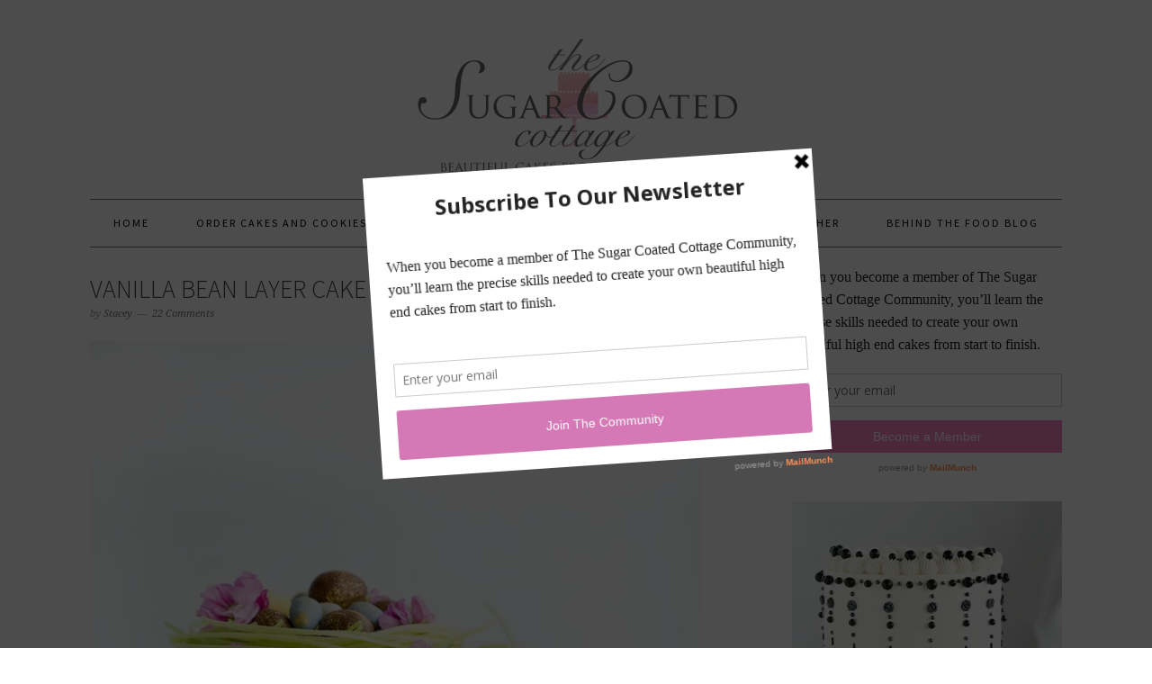

--- FILE ---
content_type: text/html; charset=UTF-8
request_url: https://www.thesugarcoatedcottage.com/tag/easter-eggs/
body_size: 16913
content:
<!DOCTYPE html>
<html lang="en-US">
<head >
<meta charset="UTF-8" />
<meta name="viewport" content="width=device-width, initial-scale=1" />
<meta name='robots' content='index, follow, max-image-preview:large, max-snippet:-1, max-video-preview:-1' />
	<style></style>
	
	<!-- This site is optimized with the Yoast SEO plugin v26.6 - https://yoast.com/wordpress/plugins/seo/ -->
	<title>easter eggs Archives - The Sugar Coated Cottage</title>

<link data-rocket-prefetch href="https://assets.pinterest.com" rel="dns-prefetch">
<link data-rocket-prefetch href="https://www.googletagmanager.com" rel="dns-prefetch">
<link data-rocket-prefetch href="https://scripts.mediavine.com" rel="dns-prefetch">
<link data-rocket-prefetch href="https://a.mailmunch.co" rel="dns-prefetch">
<link data-rocket-preload as="style" href="https://fonts.googleapis.com/css?family=Source%20Sans%20Pro%3Aregular%2Citalic%2C700%2C200%2C300%2C300italic%2C900%7CDroid%20Serif%3Aregular%2Citalic%2C700%26amp%3Bsubset%3Dlatin%2C&#038;display=swap" rel="preload">
<link href="https://fonts.googleapis.com/css?family=Source%20Sans%20Pro%3Aregular%2Citalic%2C700%2C200%2C300%2C300italic%2C900%7CDroid%20Serif%3Aregular%2Citalic%2C700%26amp%3Bsubset%3Dlatin%2C&#038;display=swap" media="print" onload="this.media=&#039;all&#039;" rel="stylesheet">
<style id="wpr-usedcss">img:is([sizes=auto i],[sizes^="auto," i]){contain-intrinsic-size:3000px 1500px}article,aside,footer,header,main,nav,section{display:block}canvas,video{display:inline-block}[hidden]{display:none}html{font-family:sans-serif;-ms-text-size-adjust:100%;-webkit-text-size-adjust:100%}body{margin:0}a:focus{outline:dotted thin}a:active,a:hover{outline:0}code{font-family:monospace,serif;font-size:1em}img{border:0}svg:not(:root){overflow:hidden}fieldset{border:1px solid silver;margin:0 2px;padding:.35em .625em .75em}legend{border:0;padding:0}button,input,select,textarea{font-family:inherit;font-size:100%;margin:0}button,input{line-height:normal}button,select{text-transform:none}button,html input[type=button],input[type=submit]{-webkit-appearance:button;cursor:pointer}button[disabled],html input[disabled]{cursor:default}input[type=checkbox],input[type=radio]{box-sizing:border-box;padding:0}input[type=search]{-webkit-appearance:textfield;-moz-box-sizing:content-box;-webkit-box-sizing:content-box;box-sizing:content-box}input[type=search]::-webkit-search-cancel-button,input[type=search]::-webkit-search-decoration{-webkit-appearance:none}button::-moz-focus-inner,input::-moz-focus-inner{border:0;padding:0}textarea{overflow:auto;vertical-align:top}table{border-collapse:collapse;border-spacing:0}*,input[type=search]{-webkit-box-sizing:border-box;-moz-box-sizing:border-box;box-sizing:border-box}.clear:before,.entry-content:before,.entry:before,.footer-widgets:before,.nav-primary:before,.site-container:before,.site-footer:before,.site-header:before,.site-inner:before,.widget-area:before,.widget:before,.wrap:before{content:" ";display:table}.clear:after,.entry-content:after,.entry:after,.footer-widgets:after,.nav-primary:after,.site-container:after,.site-footer:after,.site-header:after,.site-inner:after,.widget-area:after,.widget:after,.wrap:after{clear:both;content:" ";display:table}body{background:#fff;color:#333;font-family:'Source Sans Pro',Helvetica,Arial,sans-serif;font-weight:300;font-size:15px;line-height:1.625}a,button,input:focus,input[type=button],input[type=submit],textarea:focus{-webkit-transition:.1s ease-in-out;-moz-transition:.1s ease-in-out;-ms-transition:.1s ease-in-out;-o-transition:.1s ease-in-out;transition:all .1s ease-in-out}::-moz-selection{background:#111;color:#fff}::selection{background:#111;color:#fff}a{color:#010101;text-decoration:underline}a img{margin-bottom:20px}a:hover{color:#111}p{margin:5px 0 15px;padding:0}ul{margin:0;padding:0}.screen-reader-text{position:absolute!important;left:-999em}h2,h4{color:#444;font-weight:300;margin:10px 0 16px;padding:0;text-transform:uppercase}h2{font-size:20px}h4{font-size:16px}iframe,img,object,video{max-width:100%}img{height:auto}input,select,textarea{-moz-box-shadow:0 0 0 #fff;-webkit-box-shadow:0 0 0 #fff;border:1px solid #ccc;box-shadow:0 0 0 #fff;color:#999;font-family:'Droid Serif',georgia,serif;font-size:11px;font-style:italic;letter-spacing:.5px;padding:10px;width:100%}input:focus,textarea:focus{outline:0}::-moz-placeholder{color:#000}::-webkit-input-placeholder{color:#000}.button,button,input[type=button],input[type=submit]{background:#010101;border:none;box-shadow:none;color:#fff;cursor:pointer;font-family:'Source Sans Pro',Helvetica,Arial,sans-serif;font-weight:400;font-style:normal;letter-spacing:.5px;padding:5px 12px;text-transform:uppercase;width:auto}.button:hover,button:hover,input:hover[type=button],input:hover[type=submit]{background:#444}input[type=search]::-webkit-search-cancel-button,input[type=search]::-webkit-search-results-button{display:none}.site-container{background:#fff;margin:0 auto;max-width:1140px;padding:0 30px}.site-inner{clear:both;display:block;margin:20px auto}.wrap{display:block;margin:0 auto}.content{float:right;width:680px}.content-sidebar .content{float:left}.sidebar-primary{float:right;width:300px}.avatar{float:left}.alignleft .avatar{margin-right:22px}.search-form input{background:url('https://www.thesugarcoatedcottage.com/wp-content/themes/foodiepro/images/search.png') center right no-repeat #fff}.search-form input[type=submit]{border:0;clip:rect(0,0,0,0);height:1px;margin:-1px;padding:0;position:absolute;width:1px}img.alignnone{margin-bottom:12px}.alignleft{float:left;margin-right:40px;text-align:left}img.alignleft{margin:0 22px 22px 0}.breadcrumb{margin-bottom:20px}.entry-title{font-size:28px;line-height:1.2;margin-bottom:5px}.page .entry-title{margin-bottom:16px}.sidebar .entry-title{font-size:16px;font-weight:400;text-align:center}.entry-title a,.sidebar .widgettitle a{color:#444;text-decoration:none}.widgettitle{color:#444;font-size:14px;font-weight:400;letter-spacing:1px;margin:0 0 10px;text-align:center;text-transform:uppercase}.sidebar .widgettitle a{border:none}.simple-social-icons ul li:before{content:none!important;padding-right:0!important}.foodie-pro .site-header{background-position:center;padding:20px 0}.title-area{padding:16px 0;width:360px}.title-area p{margin:0}.header-image .title-area{padding:0}.site-title,.site-title a{font-size:55px;font-weight:300;letter-spacing:4px;line-height:1.2;text-align:center;text-decoration:none;text-transform:uppercase}.site-title a,.site-title a:hover{color:#444}.site-description{color:#999;font-family:'Droid Serif',georgia,serif;font-size:11px;font-style:italic;font-weight:400;letter-spacing:.5px;margin:0;text-align:center;text-transform:none}.header-full-width .site-title,.header-full-width .title-area{width:100%}.header-image .site-description,.header-image .site-title a{display:block;text-indent:-9999px}.header-image .site-header{background-position:center!important;background-size:400px 170px!important}.header-image .site-title a{float:none;min-height:164px;width:100%}.site-header .widget-area{float:right;text-align:right;width:720px}.header-image .site-header .widget-area{padding:20px 0}.site-header .search-form{float:right;margin-top:22px}.genesis-nav-menu{border-bottom:1px solid #777;border-top:1px solid #777;clear:both;font-size:.001px;letter-spacing:2px;line-height:1;padding:0;text-align:center;width:100%}.genesis-nav-menu .menu-item{display:inline-block;font-size:12px;font-weight:400;margin:0;padding:0;text-align:left}.genesis-nav-menu a{color:#333;display:block;padding:20px 25px;position:relative;text-decoration:none;text-transform:uppercase}.genesis-nav-menu a:hover{color:#000}.genesis-nav-menu .sub-menu{border-bottom:5px solid #777;left:-9999px;opacity:0;position:absolute;-webkit-transition:opacity .4s ease-in-out;-moz-transition:opacity .4s ease-in-out;-ms-transition:opacity .4s ease-in-out;-o-transition:opacity .4s ease-in-out;transition:opacity .4s ease-in-out;width:200px;z-index:2000}.genesis-nav-menu .sub-menu a{background-color:#fff;letter-spacing:1px;padding:20px;position:relative;width:200px}.genesis-nav-menu .sub-menu .sub-menu{margin:-52px 0 0 200px}.genesis-nav-menu .menu-item:hover{position:static}.genesis-nav-menu .sub-menu a:hover{color:#fff;background:#010101}.genesis-nav-menu .menu-item:hover>.sub-menu{left:auto;opacity:1}.genesis-nav-menu>.last>a{padding-right:0}.genesis-nav-menu>.search{padding:10px 0 0}.sidebar .menu-item a{text-decoration:none}.menu-toggle,.sub-menu-toggle{display:none;visibility:hidden}.site-header .sub-menu{border-top:1px solid #ccc;margin:0 0 20px}.site-header .sub-menu .sub-menu{margin-top:-55px}.nav-primary{margin:0 0 20px}.entry{margin-bottom:20px;padding:0 0 22px}.entry-content a{color:#010101}.entry-content a:hover{color:#111}.entry-content .attachment a{border:none}.entry-content p,.entry-content ul{margin-bottom:30px}.entry-content ul li{margin-left:20px}.entry-content ul li{list-style-type:disc}.entry-content ul ul{margin-bottom:0}.entry-meta{color:#999;font-family:'Droid Serif',georgia,serif;font-size:11px;font-style:italic;margin:0}.entry-meta a{color:#999;text-decoration:none}.entry-meta a:hover{color:#010101}.entry-header .entry-meta{margin-bottom:20px;line-height:1}.entry-footer .entry-meta{border-top:1px solid #ccc;padding-top:20px}.entry-comments-link::before{content:"\2014";margin:0 6px 0 2px}.entry-categories,.entry-tags{display:block}a.more-link{background:#f5f5f5;color:#010101;display:table;font-size:13px;font-weight:600;letter-spacing:2px;padding:3px 8px;text-decoration:none;text-transform:uppercase}.more-link{margin-top:15px}a.more-link:hover{background:#010101;color:#fff}.navigation{clear:both;font-size:12px;margin:20px 0}.entry .navigation a{border-bottom:1px solid #ccc}.navigation li{display:inline}.navigation li a{background:#111;color:#fff;cursor:pointer;display:inline-block;padding:8px 12px}.navigation li a:hover,.navigation li.active a{background:#010101}.sidebar p:last-child,.sidebar ul{margin:0}.sidebar li{color:#999;list-style-type:none;margin-bottom:6px;padding:0;word-wrap:break-word}.sidebar ul li:before{content:"\00BB \0020";padding-right:7px}.sidebar ul>li:last-child{margin-bottom:0}.sidebar .widget{margin-bottom:20px}.sidebar .search-form{width:100%}.footer-widgets{background:#f5f5f5;color:#333;display:block;clear:both;overflow:hidden;padding:20px 40px 0;text-align:center}.footer-widgets-1{float:left;margin-left:2.564102564102564%;width:31.623931623931625%}.footer-widgets-1{margin-left:0}.footer-widgets-1{float:left}.footer-widgets .widget{margin-bottom:22px}.footer-widgets li{list-style-type:none;margin-bottom:6px;word-wrap:break-word}.footer-widgets .search-form{width:100%}.footer-widgets .search-form input:focus{border:1px solid #ccc}.footer-widgets img{margin:0}.footer-widgets .entry{background:#fff;padding:5px}.site-footer{color:#999;font-size:12px;letter-spacing:1px;padding:20px 0;text-align:center;text-transform:uppercase}.site-footer a{color:#999;text-decoration:none}.site-footer p{margin:0}@media only screen and (-webkit-min-device-pixel-ratio:1.5),only screen and (-moz-min-device-pixel-ratio:1.5),only screen and (-o-min-device-pixel-ratio:3/2),only screen and (min-device-pixel-ratio:1.5){.header-image .site-header{background-size:contain!important}}@media only screen and (max-width:1139px){.site-inner,.wrap{max-width:960px;overflow:hidden}.site-inner{margin:20px auto}.content,.site-header .widget-area{width:620px}.genesis-nav-menu a,.genesis-nav-menu>.last>a{padding:16px}.sidebar-primary{width:300px}}@media only screen and (max-width:1023px){.content,.footer-widgets-1,.sidebar-primary,.site-header .widget-area,.site-inner,.title-area,.wrap{width:100%}.header-image .site-header .wrap{background-position:center top}.header-image .site-header .widget-area{padding:0}.site-container{padding-left:5%;padding-right:5%}.entry,.entry-footer .entry-meta,.sidebar .widget,.site-header{padding:0}.genesis-nav-menu li,.site-header .search-form,.site-header ul.genesis-nav-menu{float:none}.genesis-nav-menu,.site-description,.site-header .search-form,.site-header .title-area,.site-title{text-align:center}.site-header .search-form{margin:16px auto}.entry-footer .entry-meta{margin:0;padding-top:12px}.footer-widgets{padding:20px 5% 16px}.footer-widgets-1{margin:0}}@media only screen and (max-width:940px){.menu-toggle,.sub-menu-toggle{display:block;visibility:visible}.menu-toggle{background:0 0;border-top:1px solid #777;border-bottom:1px solid #777;cursor:pointer;min-height:52px;position:relative;width:100%}.menu-toggle span{left:50%;margin-left:-20px;top:23px}.menu-toggle span,.menu-toggle span:after,.menu-toggle span:before{background:#555;border-radius:1px;content:'';cursor:pointer;display:block;height:5px;position:absolute;transition:all .5s ease-in-out;width:40px}.menu-toggle span:before{top:-10px}.menu-toggle span:after{bottom:-10px}.menu-toggle.active span{background:0 0}.menu-toggle.active span:after,.menu-toggle.active span:before{top:0}.menu-toggle.active span:before{transform:rotate(45deg)}.menu-toggle.active span:after{transform:rotate(-45deg)}.menu-toggle:hover{background:0 0}.sub-menu-toggle{color:#999;cursor:pointer;padding:14px 18px;position:absolute;right:0;top:0}.sub-menu-toggle:before{content:"+"}.sub-menu-toggle.active:before{content:"-"}nav{display:none;position:relative}.genesis-nav-menu{border:none}.genesis-nav-menu .menu-item{border-bottom:1px solid #9d9d9d;display:block;position:relative;text-align:left}.genesis-nav-menu .menu-item:hover{position:relative}.genesis-nav-menu .sub-menu{border-top:1px solid #9d9d9d;clear:both;display:none;opacity:1;position:static;width:100%}.genesis-nav-menu .sub-menu .menu-item:last-child{border-bottom:none}.genesis-nav-menu .sub-menu a{border:none;padding:16px 22px;position:relative;width:auto}.genesis-nav-menu .sub-menu a:hover{background:0 0}.genesis-nav-menu .sub-menu .sub-menu{margin:0}.genesis-nav-menu .sub-menu .sub-menu a{padding-left:30px}.genesis-nav-menu .sub-menu .sub-menu .sub-menu a{padding-left:40px}.menu-toggle-wrap{min-height:52px}}@media only screen and (max-width:767px){.odd{clear:both;margin-left:0}.alignleft,img.alignleft{float:none;margin:0 auto 20px}}@media only screen and (max-width:420px){.odd{margin-left:0;width:100%}}.genesis-nav-menu>li>a{color:#000}.genesis-nav-menu>li>a:hover{color:#c94e9c}.entry-content a,.entry-meta a,.site-footer a,a{color:#777}.entry-meta a:hover,.site-footer a:hover,a:hover{color:#777}body{font-family:"Source Sans Pro","Helvetica Neue",sans-serif}.entry-meta,.site-description,input,select,textarea{font-family:"Droid Serif","Helvetica Neue",sans-serif}.entry-title,.site-title,.widgettitle,h2,h4{font-family:"Source Sans Pro","Helvetica Neue",sans-serif}img.emoji{display:inline!important;border:none!important;box-shadow:none!important;height:1em!important;width:1em!important;margin:0 .07em!important;vertical-align:-.1em!important;background:0 0!important;padding:0!important}:where(.wp-block-button__link){border-radius:9999px;box-shadow:none;padding:calc(.667em + 2px) calc(1.333em + 2px);text-decoration:none}:root :where(.wp-block-button .wp-block-button__link.is-style-outline),:root :where(.wp-block-button.is-style-outline>.wp-block-button__link){border:2px solid;padding:.667em 1.333em}:root :where(.wp-block-button .wp-block-button__link.is-style-outline:not(.has-text-color)),:root :where(.wp-block-button.is-style-outline>.wp-block-button__link:not(.has-text-color)){color:currentColor}:root :where(.wp-block-button .wp-block-button__link.is-style-outline:not(.has-background)),:root :where(.wp-block-button.is-style-outline>.wp-block-button__link:not(.has-background)){background-color:initial;background-image:none}:where(.wp-block-calendar table:not(.has-background) th){background:#ddd}:where(.wp-block-columns){margin-bottom:1.75em}:where(.wp-block-columns.has-background){padding:1.25em 2.375em}:where(.wp-block-post-comments input[type=submit]){border:none}:where(.wp-block-cover-image:not(.has-text-color)),:where(.wp-block-cover:not(.has-text-color)){color:#fff}:where(.wp-block-cover-image.is-light:not(.has-text-color)),:where(.wp-block-cover.is-light:not(.has-text-color)){color:#000}:root :where(.wp-block-cover h1:not(.has-text-color)),:root :where(.wp-block-cover h2:not(.has-text-color)),:root :where(.wp-block-cover h3:not(.has-text-color)),:root :where(.wp-block-cover h4:not(.has-text-color)),:root :where(.wp-block-cover h5:not(.has-text-color)),:root :where(.wp-block-cover h6:not(.has-text-color)),:root :where(.wp-block-cover p:not(.has-text-color)){color:inherit}:where(.wp-block-file){margin-bottom:1.5em}:where(.wp-block-file__button){border-radius:2em;display:inline-block;padding:.5em 1em}:where(.wp-block-file__button):is(a):active,:where(.wp-block-file__button):is(a):focus,:where(.wp-block-file__button):is(a):hover,:where(.wp-block-file__button):is(a):visited{box-shadow:none;color:#fff;opacity:.85;text-decoration:none}:where(.wp-block-group.wp-block-group-is-layout-constrained){position:relative}:root :where(.wp-block-image.is-style-rounded img,.wp-block-image .is-style-rounded img){border-radius:9999px}:where(.wp-block-latest-comments:not([style*=line-height] .wp-block-latest-comments__comment)){line-height:1.1}:where(.wp-block-latest-comments:not([style*=line-height] .wp-block-latest-comments__comment-excerpt p)){line-height:1.8}:root :where(.wp-block-latest-posts.is-grid){padding:0}:root :where(.wp-block-latest-posts.wp-block-latest-posts__list){padding-left:0}ul{box-sizing:border-box}:root :where(.wp-block-list.has-background){padding:1.25em 2.375em}:where(.wp-block-navigation.has-background .wp-block-navigation-item a:not(.wp-element-button)),:where(.wp-block-navigation.has-background .wp-block-navigation-submenu a:not(.wp-element-button)){padding:.5em 1em}:where(.wp-block-navigation .wp-block-navigation__submenu-container .wp-block-navigation-item a:not(.wp-element-button)),:where(.wp-block-navigation .wp-block-navigation__submenu-container .wp-block-navigation-submenu a:not(.wp-element-button)),:where(.wp-block-navigation .wp-block-navigation__submenu-container .wp-block-navigation-submenu button.wp-block-navigation-item__content),:where(.wp-block-navigation .wp-block-navigation__submenu-container .wp-block-pages-list__item button.wp-block-navigation-item__content){padding:.5em 1em}:root :where(p.has-background){padding:1.25em 2.375em}:where(p.has-text-color:not(.has-link-color)) a{color:inherit}:where(.wp-block-post-comments-form) input:not([type=submit]),:where(.wp-block-post-comments-form) textarea{border:1px solid #949494;font-family:inherit;font-size:1em}:where(.wp-block-post-comments-form) input:where(:not([type=submit]):not([type=checkbox])),:where(.wp-block-post-comments-form) textarea{padding:calc(.667em + 2px)}:where(.wp-block-post-excerpt){box-sizing:border-box;margin-bottom:var(--wp--style--block-gap);margin-top:var(--wp--style--block-gap)}:where(.wp-block-preformatted.has-background){padding:1.25em 2.375em}:where(.wp-block-search__button){border:1px solid #ccc;padding:6px 10px}:where(.wp-block-search__input){font-family:inherit;font-size:inherit;font-style:inherit;font-weight:inherit;letter-spacing:inherit;line-height:inherit;text-transform:inherit}:where(.wp-block-search__button-inside .wp-block-search__inside-wrapper){border:1px solid #949494;box-sizing:border-box;padding:4px}:where(.wp-block-search__button-inside .wp-block-search__inside-wrapper) .wp-block-search__input{border:none;border-radius:0;padding:0 4px}:where(.wp-block-search__button-inside .wp-block-search__inside-wrapper) .wp-block-search__input:focus{outline:0}:where(.wp-block-search__button-inside .wp-block-search__inside-wrapper) :where(.wp-block-search__button){padding:4px 8px}:root :where(.wp-block-separator.is-style-dots){height:auto;line-height:1;text-align:center}:root :where(.wp-block-separator.is-style-dots):before{color:currentColor;content:"···";font-family:serif;font-size:1.5em;letter-spacing:2em;padding-left:2em}:root :where(.wp-block-site-logo.is-style-rounded){border-radius:9999px}:where(.wp-block-social-links:not(.is-style-logos-only)) .wp-social-link{background-color:#f0f0f0;color:#444}:where(.wp-block-social-links:not(.is-style-logos-only)) .wp-social-link-amazon{background-color:#f90;color:#fff}:where(.wp-block-social-links:not(.is-style-logos-only)) .wp-social-link-bandcamp{background-color:#1ea0c3;color:#fff}:where(.wp-block-social-links:not(.is-style-logos-only)) .wp-social-link-behance{background-color:#0757fe;color:#fff}:where(.wp-block-social-links:not(.is-style-logos-only)) .wp-social-link-bluesky{background-color:#0a7aff;color:#fff}:where(.wp-block-social-links:not(.is-style-logos-only)) .wp-social-link-codepen{background-color:#1e1f26;color:#fff}:where(.wp-block-social-links:not(.is-style-logos-only)) .wp-social-link-deviantart{background-color:#02e49b;color:#fff}:where(.wp-block-social-links:not(.is-style-logos-only)) .wp-social-link-discord{background-color:#5865f2;color:#fff}:where(.wp-block-social-links:not(.is-style-logos-only)) .wp-social-link-dribbble{background-color:#e94c89;color:#fff}:where(.wp-block-social-links:not(.is-style-logos-only)) .wp-social-link-dropbox{background-color:#4280ff;color:#fff}:where(.wp-block-social-links:not(.is-style-logos-only)) .wp-social-link-etsy{background-color:#f45800;color:#fff}:where(.wp-block-social-links:not(.is-style-logos-only)) .wp-social-link-facebook{background-color:#0866ff;color:#fff}:where(.wp-block-social-links:not(.is-style-logos-only)) .wp-social-link-fivehundredpx{background-color:#000;color:#fff}:where(.wp-block-social-links:not(.is-style-logos-only)) .wp-social-link-flickr{background-color:#0461dd;color:#fff}:where(.wp-block-social-links:not(.is-style-logos-only)) .wp-social-link-foursquare{background-color:#e65678;color:#fff}:where(.wp-block-social-links:not(.is-style-logos-only)) .wp-social-link-github{background-color:#24292d;color:#fff}:where(.wp-block-social-links:not(.is-style-logos-only)) .wp-social-link-goodreads{background-color:#eceadd;color:#382110}:where(.wp-block-social-links:not(.is-style-logos-only)) .wp-social-link-google{background-color:#ea4434;color:#fff}:where(.wp-block-social-links:not(.is-style-logos-only)) .wp-social-link-gravatar{background-color:#1d4fc4;color:#fff}:where(.wp-block-social-links:not(.is-style-logos-only)) .wp-social-link-instagram{background-color:#f00075;color:#fff}:where(.wp-block-social-links:not(.is-style-logos-only)) .wp-social-link-lastfm{background-color:#e21b24;color:#fff}:where(.wp-block-social-links:not(.is-style-logos-only)) .wp-social-link-linkedin{background-color:#0d66c2;color:#fff}:where(.wp-block-social-links:not(.is-style-logos-only)) .wp-social-link-mastodon{background-color:#3288d4;color:#fff}:where(.wp-block-social-links:not(.is-style-logos-only)) .wp-social-link-medium{background-color:#000;color:#fff}:where(.wp-block-social-links:not(.is-style-logos-only)) .wp-social-link-meetup{background-color:#f6405f;color:#fff}:where(.wp-block-social-links:not(.is-style-logos-only)) .wp-social-link-patreon{background-color:#000;color:#fff}:where(.wp-block-social-links:not(.is-style-logos-only)) .wp-social-link-pinterest{background-color:#e60122;color:#fff}:where(.wp-block-social-links:not(.is-style-logos-only)) .wp-social-link-pocket{background-color:#ef4155;color:#fff}:where(.wp-block-social-links:not(.is-style-logos-only)) .wp-social-link-reddit{background-color:#ff4500;color:#fff}:where(.wp-block-social-links:not(.is-style-logos-only)) .wp-social-link-skype{background-color:#0478d7;color:#fff}:where(.wp-block-social-links:not(.is-style-logos-only)) .wp-social-link-snapchat{background-color:#fefc00;color:#fff;stroke:#000}:where(.wp-block-social-links:not(.is-style-logos-only)) .wp-social-link-soundcloud{background-color:#ff5600;color:#fff}:where(.wp-block-social-links:not(.is-style-logos-only)) .wp-social-link-spotify{background-color:#1bd760;color:#fff}:where(.wp-block-social-links:not(.is-style-logos-only)) .wp-social-link-telegram{background-color:#2aabee;color:#fff}:where(.wp-block-social-links:not(.is-style-logos-only)) .wp-social-link-threads{background-color:#000;color:#fff}:where(.wp-block-social-links:not(.is-style-logos-only)) .wp-social-link-tiktok{background-color:#000;color:#fff}:where(.wp-block-social-links:not(.is-style-logos-only)) .wp-social-link-tumblr{background-color:#011835;color:#fff}:where(.wp-block-social-links:not(.is-style-logos-only)) .wp-social-link-twitch{background-color:#6440a4;color:#fff}:where(.wp-block-social-links:not(.is-style-logos-only)) .wp-social-link-twitter{background-color:#1da1f2;color:#fff}:where(.wp-block-social-links:not(.is-style-logos-only)) .wp-social-link-vimeo{background-color:#1eb7ea;color:#fff}:where(.wp-block-social-links:not(.is-style-logos-only)) .wp-social-link-vk{background-color:#4680c2;color:#fff}:where(.wp-block-social-links:not(.is-style-logos-only)) .wp-social-link-wordpress{background-color:#3499cd;color:#fff}:where(.wp-block-social-links:not(.is-style-logos-only)) .wp-social-link-whatsapp{background-color:#25d366;color:#fff}:where(.wp-block-social-links:not(.is-style-logos-only)) .wp-social-link-x{background-color:#000;color:#fff}:where(.wp-block-social-links:not(.is-style-logos-only)) .wp-social-link-yelp{background-color:#d32422;color:#fff}:where(.wp-block-social-links:not(.is-style-logos-only)) .wp-social-link-youtube{background-color:red;color:#fff}:where(.wp-block-social-links.is-style-logos-only) .wp-social-link{background:0 0}:where(.wp-block-social-links.is-style-logos-only) .wp-social-link svg{height:1.25em;width:1.25em}:where(.wp-block-social-links.is-style-logos-only) .wp-social-link-amazon{color:#f90}:where(.wp-block-social-links.is-style-logos-only) .wp-social-link-bandcamp{color:#1ea0c3}:where(.wp-block-social-links.is-style-logos-only) .wp-social-link-behance{color:#0757fe}:where(.wp-block-social-links.is-style-logos-only) .wp-social-link-bluesky{color:#0a7aff}:where(.wp-block-social-links.is-style-logos-only) .wp-social-link-codepen{color:#1e1f26}:where(.wp-block-social-links.is-style-logos-only) .wp-social-link-deviantart{color:#02e49b}:where(.wp-block-social-links.is-style-logos-only) .wp-social-link-discord{color:#5865f2}:where(.wp-block-social-links.is-style-logos-only) .wp-social-link-dribbble{color:#e94c89}:where(.wp-block-social-links.is-style-logos-only) .wp-social-link-dropbox{color:#4280ff}:where(.wp-block-social-links.is-style-logos-only) .wp-social-link-etsy{color:#f45800}:where(.wp-block-social-links.is-style-logos-only) .wp-social-link-facebook{color:#0866ff}:where(.wp-block-social-links.is-style-logos-only) .wp-social-link-fivehundredpx{color:#000}:where(.wp-block-social-links.is-style-logos-only) .wp-social-link-flickr{color:#0461dd}:where(.wp-block-social-links.is-style-logos-only) .wp-social-link-foursquare{color:#e65678}:where(.wp-block-social-links.is-style-logos-only) .wp-social-link-github{color:#24292d}:where(.wp-block-social-links.is-style-logos-only) .wp-social-link-goodreads{color:#382110}:where(.wp-block-social-links.is-style-logos-only) .wp-social-link-google{color:#ea4434}:where(.wp-block-social-links.is-style-logos-only) .wp-social-link-gravatar{color:#1d4fc4}:where(.wp-block-social-links.is-style-logos-only) .wp-social-link-instagram{color:#f00075}:where(.wp-block-social-links.is-style-logos-only) .wp-social-link-lastfm{color:#e21b24}:where(.wp-block-social-links.is-style-logos-only) .wp-social-link-linkedin{color:#0d66c2}:where(.wp-block-social-links.is-style-logos-only) .wp-social-link-mastodon{color:#3288d4}:where(.wp-block-social-links.is-style-logos-only) .wp-social-link-medium{color:#000}:where(.wp-block-social-links.is-style-logos-only) .wp-social-link-meetup{color:#f6405f}:where(.wp-block-social-links.is-style-logos-only) .wp-social-link-patreon{color:#000}:where(.wp-block-social-links.is-style-logos-only) .wp-social-link-pinterest{color:#e60122}:where(.wp-block-social-links.is-style-logos-only) .wp-social-link-pocket{color:#ef4155}:where(.wp-block-social-links.is-style-logos-only) .wp-social-link-reddit{color:#ff4500}:where(.wp-block-social-links.is-style-logos-only) .wp-social-link-skype{color:#0478d7}:where(.wp-block-social-links.is-style-logos-only) .wp-social-link-snapchat{color:#fff;stroke:#000}:where(.wp-block-social-links.is-style-logos-only) .wp-social-link-soundcloud{color:#ff5600}:where(.wp-block-social-links.is-style-logos-only) .wp-social-link-spotify{color:#1bd760}:where(.wp-block-social-links.is-style-logos-only) .wp-social-link-telegram{color:#2aabee}:where(.wp-block-social-links.is-style-logos-only) .wp-social-link-threads{color:#000}:where(.wp-block-social-links.is-style-logos-only) .wp-social-link-tiktok{color:#000}:where(.wp-block-social-links.is-style-logos-only) .wp-social-link-tumblr{color:#011835}:where(.wp-block-social-links.is-style-logos-only) .wp-social-link-twitch{color:#6440a4}:where(.wp-block-social-links.is-style-logos-only) .wp-social-link-twitter{color:#1da1f2}:where(.wp-block-social-links.is-style-logos-only) .wp-social-link-vimeo{color:#1eb7ea}:where(.wp-block-social-links.is-style-logos-only) .wp-social-link-vk{color:#4680c2}:where(.wp-block-social-links.is-style-logos-only) .wp-social-link-whatsapp{color:#25d366}:where(.wp-block-social-links.is-style-logos-only) .wp-social-link-wordpress{color:#3499cd}:where(.wp-block-social-links.is-style-logos-only) .wp-social-link-x{color:#000}:where(.wp-block-social-links.is-style-logos-only) .wp-social-link-yelp{color:#d32422}:where(.wp-block-social-links.is-style-logos-only) .wp-social-link-youtube{color:red}:root :where(.wp-block-social-links .wp-social-link a){padding:.25em}:root :where(.wp-block-social-links.is-style-logos-only .wp-social-link a){padding:0}:root :where(.wp-block-social-links.is-style-pill-shape .wp-social-link a){padding-left:.6666666667em;padding-right:.6666666667em}:root :where(.wp-block-tag-cloud.is-style-outline){display:flex;flex-wrap:wrap;gap:1ch}:root :where(.wp-block-tag-cloud.is-style-outline a){border:1px solid;font-size:unset!important;margin-right:0;padding:1ch 2ch;text-decoration:none!important}:root :where(.wp-block-table-of-contents){box-sizing:border-box}:where(.wp-block-term-description){box-sizing:border-box;margin-bottom:var(--wp--style--block-gap);margin-top:var(--wp--style--block-gap)}:where(pre.wp-block-verse){font-family:inherit}.entry-content{counter-reset:footnotes}:root{--wp--preset--font-size--normal:16px;--wp--preset--font-size--huge:42px}.screen-reader-text{border:0;clip-path:inset(50%);height:1px;margin:-1px;overflow:hidden;padding:0;position:absolute;width:1px;word-wrap:normal!important}.screen-reader-text:focus{background-color:#ddd;clip-path:none;color:#444;display:block;font-size:1em;height:auto;left:5px;line-height:normal;padding:15px 23px 14px;text-decoration:none;top:5px;width:auto;z-index:100000}html :where(.has-border-color){border-style:solid}html :where([style*=border-top-color]){border-top-style:solid}html :where([style*=border-right-color]){border-right-style:solid}html :where([style*=border-bottom-color]){border-bottom-style:solid}html :where([style*=border-left-color]){border-left-style:solid}html :where([style*=border-width]){border-style:solid}html :where([style*=border-top-width]){border-top-style:solid}html :where([style*=border-right-width]){border-right-style:solid}html :where([style*=border-bottom-width]){border-bottom-style:solid}html :where([style*=border-left-width]){border-left-style:solid}html :where(img[class*=wp-image-]){height:auto;max-width:100%}:where(figure){margin:0 0 1em}html :where(.is-position-sticky){--wp-admin--admin-bar--position-offset:var(--wp-admin--admin-bar--height,0px)}@media screen and (max-width:600px){html :where(.is-position-sticky){--wp-admin--admin-bar--position-offset:0px}}:root{--wp--preset--aspect-ratio--square:1;--wp--preset--aspect-ratio--4-3:4/3;--wp--preset--aspect-ratio--3-4:3/4;--wp--preset--aspect-ratio--3-2:3/2;--wp--preset--aspect-ratio--2-3:2/3;--wp--preset--aspect-ratio--16-9:16/9;--wp--preset--aspect-ratio--9-16:9/16;--wp--preset--color--black:#000000;--wp--preset--color--cyan-bluish-gray:#abb8c3;--wp--preset--color--white:#ffffff;--wp--preset--color--pale-pink:#f78da7;--wp--preset--color--vivid-red:#cf2e2e;--wp--preset--color--luminous-vivid-orange:#ff6900;--wp--preset--color--luminous-vivid-amber:#fcb900;--wp--preset--color--light-green-cyan:#7bdcb5;--wp--preset--color--vivid-green-cyan:#00d084;--wp--preset--color--pale-cyan-blue:#8ed1fc;--wp--preset--color--vivid-cyan-blue:#0693e3;--wp--preset--color--vivid-purple:#9b51e0;--wp--preset--gradient--vivid-cyan-blue-to-vivid-purple:linear-gradient(135deg,rgba(6, 147, 227, 1) 0%,rgb(155, 81, 224) 100%);--wp--preset--gradient--light-green-cyan-to-vivid-green-cyan:linear-gradient(135deg,rgb(122, 220, 180) 0%,rgb(0, 208, 130) 100%);--wp--preset--gradient--luminous-vivid-amber-to-luminous-vivid-orange:linear-gradient(135deg,rgba(252, 185, 0, 1) 0%,rgba(255, 105, 0, 1) 100%);--wp--preset--gradient--luminous-vivid-orange-to-vivid-red:linear-gradient(135deg,rgba(255, 105, 0, 1) 0%,rgb(207, 46, 46) 100%);--wp--preset--gradient--very-light-gray-to-cyan-bluish-gray:linear-gradient(135deg,rgb(238, 238, 238) 0%,rgb(169, 184, 195) 100%);--wp--preset--gradient--cool-to-warm-spectrum:linear-gradient(135deg,rgb(74, 234, 220) 0%,rgb(151, 120, 209) 20%,rgb(207, 42, 186) 40%,rgb(238, 44, 130) 60%,rgb(251, 105, 98) 80%,rgb(254, 248, 76) 100%);--wp--preset--gradient--blush-light-purple:linear-gradient(135deg,rgb(255, 206, 236) 0%,rgb(152, 150, 240) 100%);--wp--preset--gradient--blush-bordeaux:linear-gradient(135deg,rgb(254, 205, 165) 0%,rgb(254, 45, 45) 50%,rgb(107, 0, 62) 100%);--wp--preset--gradient--luminous-dusk:linear-gradient(135deg,rgb(255, 203, 112) 0%,rgb(199, 81, 192) 50%,rgb(65, 88, 208) 100%);--wp--preset--gradient--pale-ocean:linear-gradient(135deg,rgb(255, 245, 203) 0%,rgb(182, 227, 212) 50%,rgb(51, 167, 181) 100%);--wp--preset--gradient--electric-grass:linear-gradient(135deg,rgb(202, 248, 128) 0%,rgb(113, 206, 126) 100%);--wp--preset--gradient--midnight:linear-gradient(135deg,rgb(2, 3, 129) 0%,rgb(40, 116, 252) 100%);--wp--preset--font-size--small:13px;--wp--preset--font-size--medium:20px;--wp--preset--font-size--large:36px;--wp--preset--font-size--x-large:42px;--wp--preset--spacing--20:0.44rem;--wp--preset--spacing--30:0.67rem;--wp--preset--spacing--40:1rem;--wp--preset--spacing--50:1.5rem;--wp--preset--spacing--60:2.25rem;--wp--preset--spacing--70:3.38rem;--wp--preset--spacing--80:5.06rem;--wp--preset--shadow--natural:6px 6px 9px rgba(0, 0, 0, .2);--wp--preset--shadow--deep:12px 12px 50px rgba(0, 0, 0, .4);--wp--preset--shadow--sharp:6px 6px 0px rgba(0, 0, 0, .2);--wp--preset--shadow--outlined:6px 6px 0px -3px rgba(255, 255, 255, 1),6px 6px rgba(0, 0, 0, 1);--wp--preset--shadow--crisp:6px 6px 0px rgba(0, 0, 0, 1)}:where(.is-layout-flex){gap:.5em}:where(.is-layout-grid){gap:.5em}:where(.wp-block-post-template.is-layout-flex){gap:1.25em}:where(.wp-block-post-template.is-layout-grid){gap:1.25em}:where(.wp-block-columns.is-layout-flex){gap:2em}:where(.wp-block-columns.is-layout-grid){gap:2em}:root :where(.wp-block-pullquote){font-size:1.5em;line-height:1.6}@font-face{font-display:swap;font-family:'Droid Serif';font-style:italic;font-weight:400;src:url(https://fonts.gstatic.com/s/droidserif/v20/tDbK2oqRg1oM3QBjjcaDkOr4nAfcHg.woff2) format('woff2');unicode-range:U+0000-00FF,U+0131,U+0152-0153,U+02BB-02BC,U+02C6,U+02DA,U+02DC,U+0304,U+0308,U+0329,U+2000-206F,U+20AC,U+2122,U+2191,U+2193,U+2212,U+2215,U+FEFF,U+FFFD}@font-face{font-display:swap;font-family:'Source Sans Pro';font-style:normal;font-weight:300;src:url(https://fonts.gstatic.com/s/sourcesanspro/v23/6xKydSBYKcSV-LCoeQqfX1RYOo3ik4zwlxdu.woff2) format('woff2');unicode-range:U+0000-00FF,U+0131,U+0152-0153,U+02BB-02BC,U+02C6,U+02DA,U+02DC,U+0304,U+0308,U+0329,U+2000-206F,U+20AC,U+2122,U+2191,U+2193,U+2212,U+2215,U+FEFF,U+FFFD}@font-face{font-display:swap;font-family:'Source Sans Pro';font-style:normal;font-weight:400;src:url(https://fonts.gstatic.com/s/sourcesanspro/v23/6xK3dSBYKcSV-LCoeQqfX1RYOo3qOK7l.woff2) format('woff2');unicode-range:U+0000-00FF,U+0131,U+0152-0153,U+02BB-02BC,U+02C6,U+02DA,U+02DC,U+0304,U+0308,U+0329,U+2000-206F,U+20AC,U+2122,U+2191,U+2193,U+2212,U+2215,U+FEFF,U+FFFD}@font-face{font-display:swap;font-family:'Source Sans Pro';font-style:normal;font-weight:700;src:url(https://fonts.gstatic.com/s/sourcesanspro/v23/6xKydSBYKcSV-LCoeQqfX1RYOo3ig4vwlxdu.woff2) format('woff2');unicode-range:U+0000-00FF,U+0131,U+0152-0153,U+02BB-02BC,U+02C6,U+02DA,U+02DC,U+0304,U+0308,U+0329,U+2000-206F,U+20AC,U+2122,U+2191,U+2193,U+2212,U+2215,U+FEFF,U+FFFD}.simple-social-icons svg[class*=" social-"],.simple-social-icons svg[class^=social-]{display:inline-block;width:1em;height:1em;stroke-width:0;stroke:currentColor;fill:currentColor}.simple-social-icons{overflow:hidden}.simple-social-icons ul{margin:0;padding:0}.simple-social-icons ul li{background:0 0!important;border:none!important;float:left;list-style-type:none!important;margin:0 6px 12px!important;padding:0!important}.simple-social-icons ul li a{border:none!important;-moz-box-sizing:content-box;-webkit-box-sizing:content-box;box-sizing:content-box;display:inline-block;font-style:normal!important;font-variant:normal!important;font-weight:400!important;height:1em;line-height:1em;text-align:center;text-decoration:none!important;text-transform:none!important;width:1em}.simple-social-icons .screen-reader-text{position:absolute;width:1px;height:1px;padding:0;margin:-1px;overflow:hidden;clip:rect(0,0,0,0);border:0}body{--comment-rating-star-color:#343434}body{--wprm-popup-font-size:16px}body{--wprm-popup-background:#ffffff}body{--wprm-popup-title:#000000}body{--wprm-popup-content:#444444}body{--wprm-popup-button-background:#444444}body{--wprm-popup-button-text:#ffffff}.site-header{background:url(https://www.thesugarcoatedcottage.com/wp-content/uploads/2019/08/cropped-official-cake-logo-revision-july-2019.png) no-repeat!important}#simple-social-icons-2 ul li a,#simple-social-icons-2 ul li a:focus,#simple-social-icons-2 ul li a:hover{background-color:#999!important;border-radius:3px;color:#fff!important;border:0 solid #fff!important;font-size:18px;padding:9px}#simple-social-icons-2 ul li a:focus,#simple-social-icons-2 ul li a:hover{background-color:#666!important;border-color:#fff!important;color:#fff!important}#simple-social-icons-2 ul li a:focus{outline:#666666 dotted 1px!important}</style><link rel="preload" data-rocket-preload as="image" href="https://www.thesugarcoatedcottage.com/wp-content/uploads/2018/03/vanilla-bean-cake-recipe-5.jpg" imagesrcset="https://www.thesugarcoatedcottage.com/wp-content/uploads/2018/03/vanilla-bean-cake-recipe-5.jpg 700w, https://www.thesugarcoatedcottage.com/wp-content/uploads/2018/03/vanilla-bean-cake-recipe-5-100x150.jpg 100w" imagesizes="(max-width: 700px) 100vw, 700px" fetchpriority="high">
	<link rel="canonical" href="https://www.thesugarcoatedcottage.com/tag/easter-eggs/" />
	<meta property="og:locale" content="en_US" />
	<meta property="og:type" content="article" />
	<meta property="og:title" content="easter eggs Archives - The Sugar Coated Cottage" />
	<meta property="og:url" content="https://www.thesugarcoatedcottage.com/tag/easter-eggs/" />
	<meta property="og:site_name" content="The Sugar Coated Cottage" />
	<meta name="twitter:card" content="summary_large_image" />
	<meta name="twitter:site" content="@SugarCoatedCott" />
	<script type="application/ld+json" class="yoast-schema-graph">{"@context":"https://schema.org","@graph":[{"@type":"CollectionPage","@id":"https://www.thesugarcoatedcottage.com/tag/easter-eggs/","url":"https://www.thesugarcoatedcottage.com/tag/easter-eggs/","name":"easter eggs Archives - The Sugar Coated Cottage","isPartOf":{"@id":"https://www.thesugarcoatedcottage.com/#website"},"breadcrumb":{"@id":"https://www.thesugarcoatedcottage.com/tag/easter-eggs/#breadcrumb"},"inLanguage":"en-US"},{"@type":"BreadcrumbList","@id":"https://www.thesugarcoatedcottage.com/tag/easter-eggs/#breadcrumb","itemListElement":[{"@type":"ListItem","position":1,"name":"Home","item":"https://www.thesugarcoatedcottage.com/"},{"@type":"ListItem","position":2,"name":"easter eggs"}]},{"@type":"WebSite","@id":"https://www.thesugarcoatedcottage.com/#website","url":"https://www.thesugarcoatedcottage.com/","name":"www.thesugarcoatedcottage.com","description":"Beautiful Cakes From Start to Finish","potentialAction":[{"@type":"SearchAction","target":{"@type":"EntryPoint","urlTemplate":"https://www.thesugarcoatedcottage.com/?s={search_term_string}"},"query-input":{"@type":"PropertyValueSpecification","valueRequired":true,"valueName":"search_term_string"}}],"inLanguage":"en-US"}]}</script>
	<!-- / Yoast SEO plugin. -->


<link rel='dns-prefetch' href='//scripts.mediavine.com' />


<link rel="alternate" type="application/rss+xml" title="The Sugar Coated Cottage &raquo; Feed" href="https://www.thesugarcoatedcottage.com/feed/" />
<link rel="alternate" type="application/rss+xml" title="The Sugar Coated Cottage &raquo; Comments Feed" href="https://www.thesugarcoatedcottage.com/comments/feed/" />
<link rel="alternate" type="application/rss+xml" title="The Sugar Coated Cottage &raquo; easter eggs Tag Feed" href="https://www.thesugarcoatedcottage.com/tag/easter-eggs/feed/" />
<script>(()=>{"use strict";const e=[400,500,600,700,800,900],t=e=>`wprm-min-${e}`,n=e=>`wprm-max-${e}`,s=new Set,o="ResizeObserver"in window,r=o?new ResizeObserver((e=>{for(const t of e)c(t.target)})):null,i=.5/(window.devicePixelRatio||1);function c(s){const o=s.getBoundingClientRect().width||0;for(let r=0;r<e.length;r++){const c=e[r],a=o<=c+i;o>c+i?s.classList.add(t(c)):s.classList.remove(t(c)),a?s.classList.add(n(c)):s.classList.remove(n(c))}}function a(e){s.has(e)||(s.add(e),r&&r.observe(e),c(e))}!function(e=document){e.querySelectorAll(".wprm-recipe").forEach(a)}();if(new MutationObserver((e=>{for(const t of e)for(const e of t.addedNodes)e instanceof Element&&(e.matches?.(".wprm-recipe")&&a(e),e.querySelectorAll?.(".wprm-recipe").forEach(a))})).observe(document.documentElement,{childList:!0,subtree:!0}),!o){let e=0;addEventListener("resize",(()=>{e&&cancelAnimationFrame(e),e=requestAnimationFrame((()=>s.forEach(c)))}),{passive:!0})}})();</script>		<!-- This site uses the Google Analytics by MonsterInsights plugin v9.11.0 - Using Analytics tracking - https://www.monsterinsights.com/ -->
							<script src="//www.googletagmanager.com/gtag/js?id=G-V2LNJW3FMF"  data-cfasync="false" data-wpfc-render="false" type="text/javascript" async></script>
			<script data-cfasync="false" data-wpfc-render="false" type="text/javascript">
				var mi_version = '9.11.0';
				var mi_track_user = true;
				var mi_no_track_reason = '';
								var MonsterInsightsDefaultLocations = {"page_location":"https:\/\/www.thesugarcoatedcottage.com\/tag\/easter-eggs\/"};
								if ( typeof MonsterInsightsPrivacyGuardFilter === 'function' ) {
					var MonsterInsightsLocations = (typeof MonsterInsightsExcludeQuery === 'object') ? MonsterInsightsPrivacyGuardFilter( MonsterInsightsExcludeQuery ) : MonsterInsightsPrivacyGuardFilter( MonsterInsightsDefaultLocations );
				} else {
					var MonsterInsightsLocations = (typeof MonsterInsightsExcludeQuery === 'object') ? MonsterInsightsExcludeQuery : MonsterInsightsDefaultLocations;
				}

								var disableStrs = [
										'ga-disable-G-V2LNJW3FMF',
									];

				/* Function to detect opted out users */
				function __gtagTrackerIsOptedOut() {
					for (var index = 0; index < disableStrs.length; index++) {
						if (document.cookie.indexOf(disableStrs[index] + '=true') > -1) {
							return true;
						}
					}

					return false;
				}

				/* Disable tracking if the opt-out cookie exists. */
				if (__gtagTrackerIsOptedOut()) {
					for (var index = 0; index < disableStrs.length; index++) {
						window[disableStrs[index]] = true;
					}
				}

				/* Opt-out function */
				function __gtagTrackerOptout() {
					for (var index = 0; index < disableStrs.length; index++) {
						document.cookie = disableStrs[index] + '=true; expires=Thu, 31 Dec 2099 23:59:59 UTC; path=/';
						window[disableStrs[index]] = true;
					}
				}

				if ('undefined' === typeof gaOptout) {
					function gaOptout() {
						__gtagTrackerOptout();
					}
				}
								window.dataLayer = window.dataLayer || [];

				window.MonsterInsightsDualTracker = {
					helpers: {},
					trackers: {},
				};
				if (mi_track_user) {
					function __gtagDataLayer() {
						dataLayer.push(arguments);
					}

					function __gtagTracker(type, name, parameters) {
						if (!parameters) {
							parameters = {};
						}

						if (parameters.send_to) {
							__gtagDataLayer.apply(null, arguments);
							return;
						}

						if (type === 'event') {
														parameters.send_to = monsterinsights_frontend.v4_id;
							var hookName = name;
							if (typeof parameters['event_category'] !== 'undefined') {
								hookName = parameters['event_category'] + ':' + name;
							}

							if (typeof MonsterInsightsDualTracker.trackers[hookName] !== 'undefined') {
								MonsterInsightsDualTracker.trackers[hookName](parameters);
							} else {
								__gtagDataLayer('event', name, parameters);
							}
							
						} else {
							__gtagDataLayer.apply(null, arguments);
						}
					}

					__gtagTracker('js', new Date());
					__gtagTracker('set', {
						'developer_id.dZGIzZG': true,
											});
					if ( MonsterInsightsLocations.page_location ) {
						__gtagTracker('set', MonsterInsightsLocations);
					}
										__gtagTracker('config', 'G-V2LNJW3FMF', {"forceSSL":"true"} );
										window.gtag = __gtagTracker;										(function () {
						/* https://developers.google.com/analytics/devguides/collection/analyticsjs/ */
						/* ga and __gaTracker compatibility shim. */
						var noopfn = function () {
							return null;
						};
						var newtracker = function () {
							return new Tracker();
						};
						var Tracker = function () {
							return null;
						};
						var p = Tracker.prototype;
						p.get = noopfn;
						p.set = noopfn;
						p.send = function () {
							var args = Array.prototype.slice.call(arguments);
							args.unshift('send');
							__gaTracker.apply(null, args);
						};
						var __gaTracker = function () {
							var len = arguments.length;
							if (len === 0) {
								return;
							}
							var f = arguments[len - 1];
							if (typeof f !== 'object' || f === null || typeof f.hitCallback !== 'function') {
								if ('send' === arguments[0]) {
									var hitConverted, hitObject = false, action;
									if ('event' === arguments[1]) {
										if ('undefined' !== typeof arguments[3]) {
											hitObject = {
												'eventAction': arguments[3],
												'eventCategory': arguments[2],
												'eventLabel': arguments[4],
												'value': arguments[5] ? arguments[5] : 1,
											}
										}
									}
									if ('pageview' === arguments[1]) {
										if ('undefined' !== typeof arguments[2]) {
											hitObject = {
												'eventAction': 'page_view',
												'page_path': arguments[2],
											}
										}
									}
									if (typeof arguments[2] === 'object') {
										hitObject = arguments[2];
									}
									if (typeof arguments[5] === 'object') {
										Object.assign(hitObject, arguments[5]);
									}
									if ('undefined' !== typeof arguments[1].hitType) {
										hitObject = arguments[1];
										if ('pageview' === hitObject.hitType) {
											hitObject.eventAction = 'page_view';
										}
									}
									if (hitObject) {
										action = 'timing' === arguments[1].hitType ? 'timing_complete' : hitObject.eventAction;
										hitConverted = mapArgs(hitObject);
										__gtagTracker('event', action, hitConverted);
									}
								}
								return;
							}

							function mapArgs(args) {
								var arg, hit = {};
								var gaMap = {
									'eventCategory': 'event_category',
									'eventAction': 'event_action',
									'eventLabel': 'event_label',
									'eventValue': 'event_value',
									'nonInteraction': 'non_interaction',
									'timingCategory': 'event_category',
									'timingVar': 'name',
									'timingValue': 'value',
									'timingLabel': 'event_label',
									'page': 'page_path',
									'location': 'page_location',
									'title': 'page_title',
									'referrer' : 'page_referrer',
								};
								for (arg in args) {
																		if (!(!args.hasOwnProperty(arg) || !gaMap.hasOwnProperty(arg))) {
										hit[gaMap[arg]] = args[arg];
									} else {
										hit[arg] = args[arg];
									}
								}
								return hit;
							}

							try {
								f.hitCallback();
							} catch (ex) {
							}
						};
						__gaTracker.create = newtracker;
						__gaTracker.getByName = newtracker;
						__gaTracker.getAll = function () {
							return [];
						};
						__gaTracker.remove = noopfn;
						__gaTracker.loaded = true;
						window['__gaTracker'] = __gaTracker;
					})();
									} else {
										console.log("");
					(function () {
						function __gtagTracker() {
							return null;
						}

						window['__gtagTracker'] = __gtagTracker;
						window['gtag'] = __gtagTracker;
					})();
									}
			</script>
							<!-- / Google Analytics by MonsterInsights -->
		
<style id='foodie-pro-theme-inline-css' type='text/css'></style>
<style id='wp-emoji-styles-inline-css' type='text/css'></style>

<style id='classic-theme-styles-inline-css' type='text/css'></style>


<style id='global-styles-inline-css' type='text/css'></style>


<script type="text/javascript" src="https://www.thesugarcoatedcottage.com/wp-content/plugins/google-analytics-for-wordpress/assets/js/frontend-gtag.min.js?ver=9.11.0" id="monsterinsights-frontend-script-js" async="async" data-wp-strategy="async"></script>
<script data-cfasync="false" data-wpfc-render="false" type="text/javascript" id='monsterinsights-frontend-script-js-extra'>/* <![CDATA[ */
var monsterinsights_frontend = {"js_events_tracking":"true","download_extensions":"doc,pdf,ppt,zip,xls,docx,pptx,xlsx","inbound_paths":"[]","home_url":"https:\/\/www.thesugarcoatedcottage.com","hash_tracking":"false","v4_id":"G-V2LNJW3FMF"};/* ]]> */
</script>
<script type="text/javascript" async="async" fetchpriority="high" data-noptimize="1" data-cfasync="false" src="https://scripts.mediavine.com/tags/the-sugar-coated-cottage.js?ver=6.8.3" id="mv-script-wrapper-js"></script>
<script type="text/javascript" src="https://www.thesugarcoatedcottage.com/wp-includes/js/jquery/jquery.min.js?ver=3.7.1" id="jquery-core-js" data-rocket-defer defer></script>
<script type="text/javascript" src="https://www.thesugarcoatedcottage.com/wp-includes/js/jquery/jquery-migrate.min.js?ver=3.4.1" id="jquery-migrate-js" data-rocket-defer defer></script>
<link rel="https://api.w.org/" href="https://www.thesugarcoatedcottage.com/wp-json/" /><link rel="alternate" title="JSON" type="application/json" href="https://www.thesugarcoatedcottage.com/wp-json/wp/v2/tags/599" /><link rel="EditURI" type="application/rsd+xml" title="RSD" href="https://www.thesugarcoatedcottage.com/xmlrpc.php?rsd" />
<script type='text/javascript' data-cfasync='false'>var _mmunch = {'front': false, 'page': false, 'post': false, 'category': false, 'author': false, 'search': false, 'attachment': false, 'tag': false};_mmunch['tag'] = true;</script><script data-cfasync="false" src="//a.mailmunch.co/app/v1/site.js" id="mailmunch-script" data-plugin="mc_mm" data-mailmunch-site-id="94103" async></script>		<script data-minify="1" type="text/javascript" async defer data-pin-color="red"  data-pin-height="28"  data-pin-hover="true"
			src="https://www.thesugarcoatedcottage.com/wp-content/cache/min/1/wp-content/plugins/pinterest-pin-it-button-on-image-hover-and-post/js/pinit.js?ver=1758310624"></script>
		<style type="text/css"></style><style type="text/css"></style><link rel="icon" href="https://www.thesugarcoatedcottage.com/wp-content/themes/foodiepro/images/favicon.ico" />
<link rel="pingback" href="https://www.thesugarcoatedcottage.com/xmlrpc.php" />
<style type="text/css"></style>
		<style type="text/css" id="wp-custom-css"></style>
		<noscript><style id="rocket-lazyload-nojs-css">.rll-youtube-player, [data-lazy-src]{display:none !important;}</style></noscript><meta name="generator" content="WP Rocket 3.20.2" data-wpr-features="wpr_remove_unused_css wpr_defer_js wpr_minify_js wpr_lazyload_images wpr_preconnect_external_domains wpr_oci wpr_minify_css wpr_desktop" /></head>
<body class="archive tag tag-easter-eggs tag-599 wp-theme-genesis wp-child-theme-foodiepro custom-header header-image header-full-width content-sidebar genesis-breadcrumbs-hidden genesis-footer-widgets-visible foodie-pro"><div class="site-container"><header class="site-header"><div class="wrap"><div class="title-area"><p class="site-title"><a href="https://www.thesugarcoatedcottage.com/">The Sugar Coated Cottage</a></p><p class="site-description">Beautiful Cakes From Start to Finish</p></div></div></header><div class='menu-toggle-wrap'><nav class="nav-primary" aria-label="Main"><div class="wrap"><ul id="menu-main-navigation" class="menu genesis-nav-menu menu-primary"><li id="menu-item-47" class="menu-item menu-item-type-custom menu-item-object-custom menu-item-home menu-item-47"><a href="https://www.thesugarcoatedcottage.com"><span >Home</span></a></li>
<li id="menu-item-7456" class="menu-item menu-item-type-post_type menu-item-object-page menu-item-7456"><a href="https://www.thesugarcoatedcottage.com/order-cakes-and-cookies-here/"><span >Order Cakes and Cookies Here</span></a></li>
<li id="menu-item-46" class="menu-item menu-item-type-post_type menu-item-object-page menu-item-has-children menu-item-46"><a href="https://www.thesugarcoatedcottage.com/about-me/"><span >About</span></a>
<ul class="sub-menu">
	<li id="menu-item-875" class="menu-item menu-item-type-post_type menu-item-object-page menu-item-875"><a href="https://www.thesugarcoatedcottage.com/privacy-policy/"><span >Privacy Policy</span></a></li>
</ul>
</li>
<li id="menu-item-45" class="menu-item menu-item-type-post_type menu-item-object-page menu-item-has-children menu-item-45"><a href="https://www.thesugarcoatedcottage.com/recipes/"><span >Recipes</span></a>
<ul class="sub-menu">
	<li id="menu-item-48" class="menu-item menu-item-type-taxonomy menu-item-object-category menu-item-48"><a href="https://www.thesugarcoatedcottage.com/category/beveragessmoothies/"><span >Beverages and Smoothies</span></a></li>
	<li id="menu-item-50" class="menu-item menu-item-type-taxonomy menu-item-object-category menu-item-50"><a href="https://www.thesugarcoatedcottage.com/category/main-course/"><span >Main Course</span></a></li>
	<li id="menu-item-51" class="menu-item menu-item-type-taxonomy menu-item-object-category menu-item-51"><a href="https://www.thesugarcoatedcottage.com/category/salads/"><span >Salads</span></a></li>
	<li id="menu-item-49" class="menu-item menu-item-type-taxonomy menu-item-object-category menu-item-has-children menu-item-49"><a href="https://www.thesugarcoatedcottage.com/category/desserts/"><span >Desserts</span></a>
	<ul class="sub-menu">
		<li id="menu-item-52" class="menu-item menu-item-type-taxonomy menu-item-object-category menu-item-52"><a href="https://www.thesugarcoatedcottage.com/category/desserts/browniesbars/"><span >Brownies and Bars</span></a></li>
		<li id="menu-item-53" class="menu-item menu-item-type-taxonomy menu-item-object-category menu-item-53"><a href="https://www.thesugarcoatedcottage.com/category/desserts/cakes/"><span >Cakes/Cupcakes</span></a></li>
		<li id="menu-item-54" class="menu-item menu-item-type-taxonomy menu-item-object-category menu-item-54"><a href="https://www.thesugarcoatedcottage.com/category/desserts/cookies/"><span >Cookies</span></a></li>
		<li id="menu-item-55" class="menu-item menu-item-type-taxonomy menu-item-object-category menu-item-55"><a href="https://www.thesugarcoatedcottage.com/category/desserts/treats/"><span >Treats</span></a></li>
	</ul>
</li>
</ul>
</li>
<li id="menu-item-132" class="menu-item menu-item-type-post_type menu-item-object-page menu-item-has-children menu-item-132"><a href="https://www.thesugarcoatedcottage.com/contact-2/"><span >Contact/Let’s Work Together</span></a>
<ul class="sub-menu">
	<li id="menu-item-7494" class="menu-item menu-item-type-post_type menu-item-object-page menu-item-7494"><a href="https://www.thesugarcoatedcottage.com/contact-2/portfolio/"><span >Portfolio</span></a></li>
</ul>
</li>
<li id="menu-item-3352" class="menu-item menu-item-type-post_type menu-item-object-page menu-item-has-children menu-item-3352"><a href="https://www.thesugarcoatedcottage.com/behind-the-food-blog/"><span >Behind The Food Blog</span></a>
<ul class="sub-menu">
	<li id="menu-item-3353" class="menu-item menu-item-type-post_type menu-item-object-page menu-item-3353"><a href="https://www.thesugarcoatedcottage.com/behind-the-food-blog/blogging-resources/"><span >Blogging Resources</span></a></li>
	<li id="menu-item-4509" class="menu-item menu-item-type-post_type menu-item-object-page menu-item-4509"><a href="https://www.thesugarcoatedcottage.com/food-blogging-tools/"><span >Shop</span></a></li>
</ul>
</li>
</ul></div></nav></div><div class="site-inner"><div class="content-sidebar-wrap"><main class="content"><article class="post-4055 post type-post status-publish format-standard category-cakes category-desserts category-uncategorized tag-nielsenmasseyinspires tag-baked-good tag-buttercream tag-cake tag-dessert tag-easter tag-easter-eggs tag-frosting tag-layer-cake tag-neilsen-massey tag-recipe tag-vanilla entry" aria-label="Vanilla Bean Layer Cake Recipe"><header class="entry-header"><h2 class="entry-title"><a class="entry-title-link" rel="bookmark" href="https://www.thesugarcoatedcottage.com/vanilla-bean-layer-cake-recipe/">Vanilla Bean Layer Cake Recipe</a></h2>
<p class="entry-meta"><time class="entry-time"></time> by <span class="entry-author"><a href="https://www.thesugarcoatedcottage.com/author/ssthimmesgmail-com/" class="entry-author-link" rel="author"><span class="entry-author-name">Stacey</span></a></span> <span class="entry-comments-link"><a href="https://www.thesugarcoatedcottage.com/vanilla-bean-layer-cake-recipe/#comments">22 Comments</a></span> </p></header><div class="entry-content"><p><img fetchpriority="high" decoding="async" class="alignnone size-full wp-image-4070" src="https://www.thesugarcoatedcottage.com/wp-content/uploads/2018/03/vanilla-bean-cake-recipe-5.jpg" alt="Vanilla Bean Layer Cake Recipe. 4 layers of the best vanilla bean enhanced cake smothered in a layer of vanilla bean buttercream. Perfect cake recipe for any occasion including birthdays, Easter, 4th of July, Christmas. | thesugarcoatedcottage.com" width="700" height="1049" srcset="https://www.thesugarcoatedcottage.com/wp-content/uploads/2018/03/vanilla-bean-cake-recipe-5.jpg 700w, https://www.thesugarcoatedcottage.com/wp-content/uploads/2018/03/vanilla-bean-cake-recipe-5-100x150.jpg 100w" sizes="(max-width: 700px) 100vw, 700px" /></p>
<p>Vanilla Bean Layer Cake. 4 layers of the best vanilla bean enhanced cake smothered in a layer of vanilla bean buttercream.</p>
<p>&#8230;</p>
<p><a class="more-link" href="https://www.thesugarcoatedcottage.com/vanilla-bean-layer-cake-recipe/">Read More &raquo;</a></p>
</div><footer class="entry-footer"><p class="entry-meta"><span class="entry-categories">Filed Under: <a href="https://www.thesugarcoatedcottage.com/category/desserts/cakes/" rel="category tag">Cakes/Cupcakes</a>, <a href="https://www.thesugarcoatedcottage.com/category/desserts/" rel="category tag">Desserts</a>, <a href="https://www.thesugarcoatedcottage.com/category/uncategorized/" rel="category tag">Uncategorized</a></span> <span class="entry-tags">Tagged With: <a href="https://www.thesugarcoatedcottage.com/tag/nielsenmasseyinspires/" rel="tag">#NielsenMasseyInspires</a>, <a href="https://www.thesugarcoatedcottage.com/tag/baked-good/" rel="tag">baked good</a>, <a href="https://www.thesugarcoatedcottage.com/tag/buttercream/" rel="tag">Buttercream</a>, <a href="https://www.thesugarcoatedcottage.com/tag/cake/" rel="tag">cake</a>, <a href="https://www.thesugarcoatedcottage.com/tag/dessert/" rel="tag">dessert</a>, <a href="https://www.thesugarcoatedcottage.com/tag/easter/" rel="tag">easter</a>, <a href="https://www.thesugarcoatedcottage.com/tag/easter-eggs/" rel="tag">easter eggs</a>, <a href="https://www.thesugarcoatedcottage.com/tag/frosting/" rel="tag">frosting</a>, <a href="https://www.thesugarcoatedcottage.com/tag/layer-cake/" rel="tag">layer cake</a>, <a href="https://www.thesugarcoatedcottage.com/tag/neilsen-massey/" rel="tag">neilsen-massey</a>, <a href="https://www.thesugarcoatedcottage.com/tag/recipe/" rel="tag">recipe</a>, <a href="https://www.thesugarcoatedcottage.com/tag/vanilla/" rel="tag">vanilla</a></span></p></footer></article></main><aside class="sidebar sidebar-primary widget-area" role="complementary" aria-label="Primary Sidebar"><section id="mc_mm_widget-2" class="widget widget_mc_mm_widget"><div class="widget-wrap"><div class='mailmunch-wordpress-widget mailmunch-wordpress-widget-800590' style='display: none !important;'></div></div></section>
<section id="media_image-2" class="widget widget_media_image"><div class="widget-wrap"><a href="http://eepurl.com/bwRZfj"><img width="300" height="600" src="https://www.thesugarcoatedcottage.com/wp-content/uploads/2019/07/smooth-buttercream-finish.jpg" class="image wp-image-5626  attachment-full size-full" alt="" style="max-width: 100%; height: auto;" decoding="async" srcset="https://www.thesugarcoatedcottage.com/wp-content/uploads/2019/07/smooth-buttercream-finish.jpg 300w, https://www.thesugarcoatedcottage.com/wp-content/uploads/2019/07/smooth-buttercream-finish-75x150.jpg 75w" sizes="(max-width: 300px) 100vw, 300px" /></a></div></section>
<section id="text-2" class="widget widget_text"><div class="widget-wrap">			<div class="textwidget"><a href="https://www.thesugarcoatedcottage.com/wp-content/uploads/2017/08/me-cropped.jpg"><img src="https://www.thesugarcoatedcottage.com/wp-content/uploads/2017/08/me-cropped.jpg" alt="head-shot-100" width="150" height="150" class="alignleft size-full wp-image-1357" /></a> I believe that you can create beautiful cakes from start to finish with the right process.
Check out more under "About Me". </div>
		</div></section>
<section id="search-2" class="widget widget_search"><div class="widget-wrap"><form class="search-form" method="get" action="https://www.thesugarcoatedcottage.com/" role="search"><input class="search-form-input" type="search" name="s" id="searchform-1" placeholder="Search this website"><input class="search-form-submit" type="submit" value="Search"><meta content="https://www.thesugarcoatedcottage.com/?s={s}"></form></div></section>

		<section id="recent-posts-2" class="widget widget_recent_entries"><div class="widget-wrap">
		<h4 class="widget-title widgettitle">Recent Posts</h4>

		<ul>
											<li>
					<a href="https://www.thesugarcoatedcottage.com/super-moist-black-cocoa-pound-cake/">Super Moist Black Cocoa Pound Cake</a>
									</li>
											<li>
					<a href="https://www.thesugarcoatedcottage.com/eggnog-cake-with-eggnog-buttercream/">Eggnog Cake with Eggnog Buttercream</a>
									</li>
											<li>
					<a href="https://www.thesugarcoatedcottage.com/pumpkin-chocolate-espresso-cupcakes/">Pumpkin Chocolate Espresso Cupcakes</a>
									</li>
											<li>
					<a href="https://www.thesugarcoatedcottage.com/apple-spice-bundt-cake-cream-cheese-filling-and-dulce-de-leche-glaze/">Apple Spice Bundt Cake (Cream Cheese Filling and Dulce De Leche Glaze)</a>
									</li>
											<li>
					<a href="https://www.thesugarcoatedcottage.com/banoffee-cake/">Banoffee Cake</a>
									</li>
					</ul>

		</div></section>
<section id="text-10" class="widget widget_text"><div class="widget-wrap">			<div class="textwidget"><div style="text-align:center"><a href="http://www.foodista.com/fbod?src=fbod_badge"><img src="data:image/svg+xml,%3Csvg%20xmlns='http://www.w3.org/2000/svg'%20viewBox='0%200%200%200'%3E%3C/svg%3E" alt="Foodista Food Blog of the Day Badge" title="Foodista Food Blog of the Day Badge" style="border:none;width:120px;height:120px" data-lazy-src="https://cf.foodista.com/content/fp/hyv3p75jwirzl3kf" /><noscript><img src="https://cf.foodista.com/content/fp/hyv3p75jwirzl3kf" alt="Foodista Food Blog of the Day Badge" title="Foodista Food Blog of the Day Badge" style="border:none;width:120px;height:120px" /></noscript></a></div></div>
		</div></section>
<section id="archives-2" class="widget widget_archive"><div class="widget-wrap"><h4 class="widget-title widgettitle">Archives</h4>
		<label class="screen-reader-text" for="archives-dropdown-2">Archives</label>
		<select id="archives-dropdown-2" name="archive-dropdown">
			
			<option value="">Select Month</option>
				<option value='https://www.thesugarcoatedcottage.com/2022/01/'> January 2022 </option>
	<option value='https://www.thesugarcoatedcottage.com/2020/11/'> November 2020 </option>
	<option value='https://www.thesugarcoatedcottage.com/2020/10/'> October 2020 </option>
	<option value='https://www.thesugarcoatedcottage.com/2020/09/'> September 2020 </option>
	<option value='https://www.thesugarcoatedcottage.com/2020/08/'> August 2020 </option>
	<option value='https://www.thesugarcoatedcottage.com/2020/06/'> June 2020 </option>
	<option value='https://www.thesugarcoatedcottage.com/2020/05/'> May 2020 </option>
	<option value='https://www.thesugarcoatedcottage.com/2020/03/'> March 2020 </option>
	<option value='https://www.thesugarcoatedcottage.com/2020/02/'> February 2020 </option>
	<option value='https://www.thesugarcoatedcottage.com/2020/01/'> January 2020 </option>
	<option value='https://www.thesugarcoatedcottage.com/2019/12/'> December 2019 </option>
	<option value='https://www.thesugarcoatedcottage.com/2019/11/'> November 2019 </option>
	<option value='https://www.thesugarcoatedcottage.com/2019/10/'> October 2019 </option>
	<option value='https://www.thesugarcoatedcottage.com/2019/09/'> September 2019 </option>
	<option value='https://www.thesugarcoatedcottage.com/2019/08/'> August 2019 </option>
	<option value='https://www.thesugarcoatedcottage.com/2019/05/'> May 2019 </option>
	<option value='https://www.thesugarcoatedcottage.com/2019/04/'> April 2019 </option>
	<option value='https://www.thesugarcoatedcottage.com/2019/03/'> March 2019 </option>
	<option value='https://www.thesugarcoatedcottage.com/2019/02/'> February 2019 </option>
	<option value='https://www.thesugarcoatedcottage.com/2019/01/'> January 2019 </option>
	<option value='https://www.thesugarcoatedcottage.com/2018/12/'> December 2018 </option>
	<option value='https://www.thesugarcoatedcottage.com/2018/11/'> November 2018 </option>
	<option value='https://www.thesugarcoatedcottage.com/2018/09/'> September 2018 </option>
	<option value='https://www.thesugarcoatedcottage.com/2018/07/'> July 2018 </option>
	<option value='https://www.thesugarcoatedcottage.com/2018/06/'> June 2018 </option>
	<option value='https://www.thesugarcoatedcottage.com/2018/05/'> May 2018 </option>
	<option value='https://www.thesugarcoatedcottage.com/2018/04/'> April 2018 </option>
	<option value='https://www.thesugarcoatedcottage.com/2018/03/'> March 2018 </option>
	<option value='https://www.thesugarcoatedcottage.com/2018/02/'> February 2018 </option>
	<option value='https://www.thesugarcoatedcottage.com/2018/01/'> January 2018 </option>
	<option value='https://www.thesugarcoatedcottage.com/2017/12/'> December 2017 </option>
	<option value='https://www.thesugarcoatedcottage.com/2017/11/'> November 2017 </option>
	<option value='https://www.thesugarcoatedcottage.com/2017/10/'> October 2017 </option>
	<option value='https://www.thesugarcoatedcottage.com/2017/09/'> September 2017 </option>
	<option value='https://www.thesugarcoatedcottage.com/2017/08/'> August 2017 </option>
	<option value='https://www.thesugarcoatedcottage.com/2017/07/'> July 2017 </option>
	<option value='https://www.thesugarcoatedcottage.com/2017/06/'> June 2017 </option>
	<option value='https://www.thesugarcoatedcottage.com/2017/05/'> May 2017 </option>
	<option value='https://www.thesugarcoatedcottage.com/2017/04/'> April 2017 </option>
	<option value='https://www.thesugarcoatedcottage.com/2017/03/'> March 2017 </option>
	<option value='https://www.thesugarcoatedcottage.com/2017/02/'> February 2017 </option>
	<option value='https://www.thesugarcoatedcottage.com/2017/01/'> January 2017 </option>
	<option value='https://www.thesugarcoatedcottage.com/2016/12/'> December 2016 </option>
	<option value='https://www.thesugarcoatedcottage.com/2016/11/'> November 2016 </option>
	<option value='https://www.thesugarcoatedcottage.com/2016/10/'> October 2016 </option>
	<option value='https://www.thesugarcoatedcottage.com/2016/09/'> September 2016 </option>
	<option value='https://www.thesugarcoatedcottage.com/2016/08/'> August 2016 </option>
	<option value='https://www.thesugarcoatedcottage.com/2016/07/'> July 2016 </option>
	<option value='https://www.thesugarcoatedcottage.com/2016/06/'> June 2016 </option>
	<option value='https://www.thesugarcoatedcottage.com/2016/05/'> May 2016 </option>
	<option value='https://www.thesugarcoatedcottage.com/2016/04/'> April 2016 </option>
	<option value='https://www.thesugarcoatedcottage.com/2016/03/'> March 2016 </option>
	<option value='https://www.thesugarcoatedcottage.com/2016/02/'> February 2016 </option>
	<option value='https://www.thesugarcoatedcottage.com/2016/01/'> January 2016 </option>
	<option value='https://www.thesugarcoatedcottage.com/2015/12/'> December 2015 </option>
	<option value='https://www.thesugarcoatedcottage.com/2015/11/'> November 2015 </option>
	<option value='https://www.thesugarcoatedcottage.com/2015/10/'> October 2015 </option>
	<option value='https://www.thesugarcoatedcottage.com/2015/09/'> September 2015 </option>
	<option value='https://www.thesugarcoatedcottage.com/2015/08/'> August 2015 </option>
	<option value='https://www.thesugarcoatedcottage.com/2015/07/'> July 2015 </option>
	<option value='https://www.thesugarcoatedcottage.com/2015/06/'> June 2015 </option>
	<option value='https://www.thesugarcoatedcottage.com/2015/05/'> May 2015 </option>
	<option value='https://www.thesugarcoatedcottage.com/2015/04/'> April 2015 </option>
	<option value='https://www.thesugarcoatedcottage.com/2015/03/'> March 2015 </option>

		</select>

			<script type="text/javascript">
/* <![CDATA[ */

(function() {
	var dropdown = document.getElementById( "archives-dropdown-2" );
	function onSelectChange() {
		if ( dropdown.options[ dropdown.selectedIndex ].value !== '' ) {
			document.location.href = this.options[ this.selectedIndex ].value;
		}
	}
	dropdown.onchange = onSelectChange;
})();

/* ]]> */
</script>
</div></section>
<section id="categories-2" class="widget widget_categories"><div class="widget-wrap"><h4 class="widget-title widgettitle">Categories</h4>
<form action="https://www.thesugarcoatedcottage.com" method="get"><label class="screen-reader-text" for="cat">Categories</label><select  name='cat' id='cat' class='postform'>
	<option value='-1'>Select Category</option>
	<option class="level-0" value="138">Appetizer</option>
	<option class="level-0" value="12">Beverages and Smoothies</option>
	<option class="level-0" value="2">Brownies and Bars</option>
	<option class="level-0" value="733">Buttercream/Frosting</option>
	<option class="level-0" value="4">Cakes/Cupcakes</option>
	<option class="level-0" value="5">Cookies</option>
	<option class="level-0" value="9">Desserts</option>
	<option class="level-0" value="11">Main Course</option>
	<option class="level-0" value="300">Pies/Tarts</option>
	<option class="level-0" value="3">Salads</option>
	<option class="level-0" value="10">Treats</option>
	<option class="level-0" value="712">Tutorials</option>
	<option class="level-0" value="1">Uncategorized</option>
</select>
</form><script type="text/javascript">
/* <![CDATA[ */

(function() {
	var dropdown = document.getElementById( "cat" );
	function onCatChange() {
		if ( dropdown.options[ dropdown.selectedIndex ].value > 0 ) {
			dropdown.parentNode.submit();
		}
	}
	dropdown.onchange = onCatChange;
})();

/* ]]> */
</script>
</div></section>
<section id="simple-social-icons-2" class="widget simple-social-icons"><div class="widget-wrap"><h4 class="widget-title widgettitle">Follow us:</h4>
<ul class="alignleft"><li class="ssi-facebook"><a href="http://www.facebook.com/thesugarcoatedcottage" target="_blank" rel="noopener noreferrer"><svg role="img" class="social-facebook" aria-labelledby="social-facebook-2"><title id="social-facebook-2">Facebook</title><use xlink:href="https://www.thesugarcoatedcottage.com/wp-content/plugins/simple-social-icons/symbol-defs.svg#social-facebook"></use></svg></a></li><li class="ssi-instagram"><a href="https://www.instagram.com/thesugarcoatedcottage/" target="_blank" rel="noopener noreferrer"><svg role="img" class="social-instagram" aria-labelledby="social-instagram-2"><title id="social-instagram-2">Instagram</title><use xlink:href="https://www.thesugarcoatedcottage.com/wp-content/plugins/simple-social-icons/symbol-defs.svg#social-instagram"></use></svg></a></li><li class="ssi-pinterest"><a href="https://www.pinterest.com/thesugarcoatedc/recipes/" target="_blank" rel="noopener noreferrer"><svg role="img" class="social-pinterest" aria-labelledby="social-pinterest-2"><title id="social-pinterest-2">Pinterest</title><use xlink:href="https://www.thesugarcoatedcottage.com/wp-content/plugins/simple-social-icons/symbol-defs.svg#social-pinterest"></use></svg></a></li></ul></div></section>
</aside></div></div><div class="footer-widgets"><div class="wrap"><div class="widget-area footer-widgets-1 footer-widget-area"><section id="mc_mm_widget-5" class="widget widget_mc_mm_widget"><div class="widget-wrap"><h4 class="widget-title widgettitle">Optin Form</h4>
<div class='mailmunch-wordpress-widget mailmunch-wordpress-widget-800590' style='display: none !important;'></div></div></section>
</div></div></div><footer class="site-footer"><div class="wrap"><p>Copyright &#x000A9;&nbsp;2026 &middot; <a href="http://shaybocks.com/foodie-pro/">Foodie Pro Theme</a> by <a href="http://shaybocks.com/">Shay Bocks</a> &middot; Built on the  <a href="http://www.studiopress.com/">Genesis Framework</a> &middot;  Powered by <a href="https://wordpress.org/">WordPress</a></p></div></footer></div><style type="text/css" media="screen"></style><script type="text/javascript" src="https://www.thesugarcoatedcottage.com/wp-content/plugins/pinterest-pin-it-button-on-image-hover-and-post/js/main.js?ver=6.8.3" id="wl-pin-main-js" data-rocket-defer defer></script>
<script type="text/javascript" id="wl-pin-main-js-after">window.addEventListener('DOMContentLoaded', function() {
/* <![CDATA[ */
jQuery(document).ready(function(){jQuery(".is-cropped img").each(function(){jQuery(this).attr("style", "min-height: 120px;min-width: 100px;");});jQuery(".avatar").attr("style", "min-width: unset; min-height: unset;");});
/* ]]> */
});</script>
<script data-minify="1" type="text/javascript" src="https://www.thesugarcoatedcottage.com/wp-content/cache/min/1/wp-content/themes/foodiepro/assets/js/general.js?ver=1758310624" id="foodie-pro-general-js" data-rocket-defer defer></script>
<script>window.lazyLoadOptions=[{elements_selector:"img[data-lazy-src],.rocket-lazyload",data_src:"lazy-src",data_srcset:"lazy-srcset",data_sizes:"lazy-sizes",class_loading:"lazyloading",class_loaded:"lazyloaded",threshold:300,callback_loaded:function(element){if(element.tagName==="IFRAME"&&element.dataset.rocketLazyload=="fitvidscompatible"){if(element.classList.contains("lazyloaded")){if(typeof window.jQuery!="undefined"){if(jQuery.fn.fitVids){jQuery(element).parent().fitVids()}}}}}},{elements_selector:".rocket-lazyload",data_src:"lazy-src",data_srcset:"lazy-srcset",data_sizes:"lazy-sizes",class_loading:"lazyloading",class_loaded:"lazyloaded",threshold:300,}];window.addEventListener('LazyLoad::Initialized',function(e){var lazyLoadInstance=e.detail.instance;if(window.MutationObserver){var observer=new MutationObserver(function(mutations){var image_count=0;var iframe_count=0;var rocketlazy_count=0;mutations.forEach(function(mutation){for(var i=0;i<mutation.addedNodes.length;i++){if(typeof mutation.addedNodes[i].getElementsByTagName!=='function'){continue}
if(typeof mutation.addedNodes[i].getElementsByClassName!=='function'){continue}
images=mutation.addedNodes[i].getElementsByTagName('img');is_image=mutation.addedNodes[i].tagName=="IMG";iframes=mutation.addedNodes[i].getElementsByTagName('iframe');is_iframe=mutation.addedNodes[i].tagName=="IFRAME";rocket_lazy=mutation.addedNodes[i].getElementsByClassName('rocket-lazyload');image_count+=images.length;iframe_count+=iframes.length;rocketlazy_count+=rocket_lazy.length;if(is_image){image_count+=1}
if(is_iframe){iframe_count+=1}}});if(image_count>0||iframe_count>0||rocketlazy_count>0){lazyLoadInstance.update()}});var b=document.getElementsByTagName("body")[0];var config={childList:!0,subtree:!0};observer.observe(b,config)}},!1)</script><script data-no-minify="1" async src="https://www.thesugarcoatedcottage.com/wp-content/plugins/wp-rocket/assets/js/lazyload/17.8.3/lazyload.min.js"></script><script defer src="https://static.cloudflareinsights.com/beacon.min.js/vcd15cbe7772f49c399c6a5babf22c1241717689176015" integrity="sha512-ZpsOmlRQV6y907TI0dKBHq9Md29nnaEIPlkf84rnaERnq6zvWvPUqr2ft8M1aS28oN72PdrCzSjY4U6VaAw1EQ==" data-cf-beacon='{"rayId":"9c5fc7a3bc63962d","version":"2025.9.1","serverTiming":{"name":{"cfExtPri":true,"cfEdge":true,"cfOrigin":true,"cfL4":true,"cfSpeedBrain":true,"cfCacheStatus":true}},"token":"416bca3823df49cc827f0ec955795c58","b":1}' crossorigin="anonymous"></script>
</body></html>
